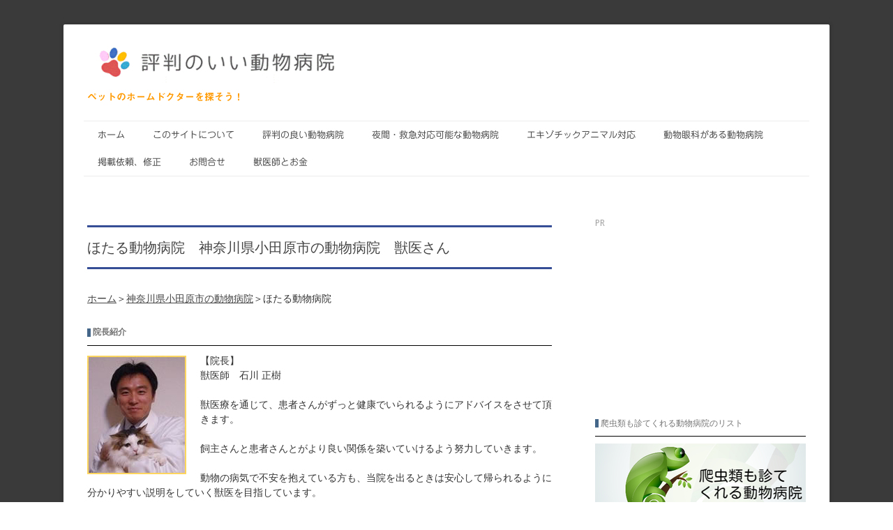

--- FILE ---
content_type: text/html; charset=UTF-8
request_url: https://www.ipet1.com/hotaru
body_size: 12141
content:
<!DOCTYPE html>
<html lang="ja-JP"><head>
    <meta charset="utf-8"/>
    <link rel="dns-prefetch preconnect" href="https://u.jimcdn.com/" crossorigin="anonymous"/>
<link rel="dns-prefetch preconnect" href="https://assets.jimstatic.com/" crossorigin="anonymous"/>
<link rel="dns-prefetch preconnect" href="https://image.jimcdn.com" crossorigin="anonymous"/>
<link rel="dns-prefetch preconnect" href="https://fonts.jimstatic.com" crossorigin="anonymous"/>
<meta name="viewport" content="width=device-width, initial-scale=1"/>
<meta http-equiv="X-UA-Compatible" content="IE=edge"/>
<meta name="description" content="小田原市で評判のいい動物病院、獣医さん　ほたるどうぶつ病院"/>
<meta name="robots" content="index, follow, archive"/>
<meta property="st:section" content="小田原市で評判のいい動物病院、獣医さん　ほたるどうぶつ病院"/>
<meta name="generator" content="Jimdo Creator"/>
<meta name="twitter:title" content="神奈川県小田原市 ほたる動物病院"/>
<meta name="twitter:description" content="神奈川県小田原市にある動物病院 ほたる動物病院の紹介"/>
<meta name="twitter:card" content="summary_large_image"/>
<meta property="og:url" content="http://www.ipet1.com/hotaru/"/>
<meta property="og:title" content="神奈川県小田原市 ほたる動物病院"/>
<meta property="og:description" content="神奈川県小田原市にある動物病院 ほたる動物病院の紹介"/>
<meta property="og:type" content="article"/>
<meta property="og:locale" content="ja_JP"/>
<meta property="og:site_name" content="動物病院検索　夜間救急　エキゾチックアニマル扱い病院"/>
<meta name="twitter:image" content="https://image.jimcdn.com/app/cms/image/transf/none/path/se1edfb948ce382e3/image/i7e3579104f12d33a/version/1502613618/image.jpg"/>
<meta property="og:image" content="https://image.jimcdn.com/app/cms/image/transf/none/path/se1edfb948ce382e3/image/i7e3579104f12d33a/version/1502613618/image.jpg"/>
<meta property="og:image:width" content="142"/>
<meta property="og:image:height" content="170"/>
<meta property="og:image:secure_url" content="https://image.jimcdn.com/app/cms/image/transf/none/path/se1edfb948ce382e3/image/i7e3579104f12d33a/version/1502613618/image.jpg"/>
<meta property="article:published_time" content="2017-08-13 17:36:55"/><title>神奈川県小田原市 ほたる動物病院 - 動物病院検索　夜間救急　エキゾチックアニマル扱い病院</title>
<link rel="shortcut icon" href="https://u.jimcdn.com/cms/o/se1edfb948ce382e3/img/favicon.png?t=1505909299"/>
    <link rel="alternate" type="application/rss+xml" title="ブログ" href="https://www.ipet1.com/rss/blog"/>    
<link rel="canonical" href="https://www.ipet1.com/hotaru/"/>

        <script src="https://assets.jimstatic.com/ckies.js.7c38a5f4f8d944ade39b.js"></script>

        <script src="https://assets.jimstatic.com/cookieControl.js.b05bf5f4339fa83b8e79.js"></script>
    <script>window.CookieControlSet.setToOff();</script>

    <style>html,body{margin:0}.hidden{display:none}.n{padding:5px}#cc-website-title a {text-decoration: none}.cc-m-image-align-1{text-align:left}.cc-m-image-align-2{text-align:right}.cc-m-image-align-3{text-align:center}</style>

        <link href="https://u.jimcdn.com/cms/o/se1edfb948ce382e3/layout/dm_16ebf80b9beb01c2f85fc54528ae8220/css/layout.css?t=1674681726" rel="stylesheet" type="text/css" id="jimdo_layout_css"/>
<script>     /* <![CDATA[ */     /*!  loadCss [c]2014 @scottjehl, Filament Group, Inc.  Licensed MIT */     window.loadCSS = window.loadCss = function(e,n,t){var r,l=window.document,a=l.createElement("link");if(n)r=n;else{var i=(l.body||l.getElementsByTagName("head")[0]).childNodes;r=i[i.length-1]}var o=l.styleSheets;a.rel="stylesheet",a.href=e,a.media="only x",r.parentNode.insertBefore(a,n?r:r.nextSibling);var d=function(e){for(var n=a.href,t=o.length;t--;)if(o[t].href===n)return e.call(a);setTimeout(function(){d(e)})};return a.onloadcssdefined=d,d(function(){a.media=t||"all"}),a};     window.onloadCSS = function(n,o){n.onload=function(){n.onload=null,o&&o.call(n)},"isApplicationInstalled"in navigator&&"onloadcssdefined"in n&&n.onloadcssdefined(o)}     /* ]]> */ </script>     <script>
// <![CDATA[
onloadCSS(loadCss('https://assets.jimstatic.com/web.css.cba479cb7ca5b5a1cac2a1ff8a34b9db.css') , function() {
    this.id = 'jimdo_web_css';
});
// ]]>
</script>
<link href="https://assets.jimstatic.com/web.css.cba479cb7ca5b5a1cac2a1ff8a34b9db.css" rel="preload" as="style"/>
<noscript>
<link href="https://assets.jimstatic.com/web.css.cba479cb7ca5b5a1cac2a1ff8a34b9db.css" rel="stylesheet"/>
</noscript>
    <script>
    //<![CDATA[
        var jimdoData = {"isTestserver":false,"isLcJimdoCom":false,"isJimdoHelpCenter":false,"isProtectedPage":false,"cstok":"66025adb1452ba8988c7c50d6fa03c56ad9fe8c8","cacheJsKey":"7093479d026ccfbb48d2a101aeac5fbd70d2cc12","cacheCssKey":"7093479d026ccfbb48d2a101aeac5fbd70d2cc12","cdnUrl":"https:\/\/assets.jimstatic.com\/","minUrl":"https:\/\/assets.jimstatic.com\/app\/cdn\/min\/file\/","authUrl":"https:\/\/a.jimdo.com\/","webPath":"https:\/\/www.ipet1.com\/","appUrl":"https:\/\/a.jimdo.com\/","cmsLanguage":"ja_JP","isFreePackage":false,"mobile":false,"isDevkitTemplateUsed":true,"isTemplateResponsive":true,"websiteId":"se1edfb948ce382e3","pageId":2075329879,"packageId":2,"shop":{"deliveryTimeTexts":{"1":"\u304a\u5c4a\u3051\u65e5\u6570\uff1a1~3\u65e5","2":"\u304a\u5c4a\u3051\u65e5\u6570\uff1a3~5\u65e5","3":"\u304a\u5c4a\u3051\u65e5\u6570\uff1a5~8\u65e5"},"checkoutButtonText":"\u8cfc\u5165","isReady":false,"currencyFormat":{"pattern":"\u00a4#,##0","convertedPattern":"$#,##0","symbols":{"GROUPING_SEPARATOR":",","DECIMAL_SEPARATOR":".","CURRENCY_SYMBOL":"\uffe5"}},"currencyLocale":"ja_JP"},"tr":{"gmap":{"searchNotFound":"\u5165\u529b\u3055\u308c\u305f\u4f4f\u6240\u306f\u5b58\u5728\u3057\u306a\u3044\u304b\u3001\u898b\u3064\u3051\u308b\u3053\u3068\u304c\u3067\u304d\u307e\u305b\u3093\u3067\u3057\u305f\u3002","routeNotFound":"\u30eb\u30fc\u30c8\u304c\u8a08\u7b97\u3067\u304d\u307e\u305b\u3093\u3067\u3057\u305f\u3002\u76ee\u7684\u5730\u304c\u9060\u3059\u304e\u308b\u304b\u660e\u78ba\u3067\u306f\u306a\u3044\u53ef\u80fd\u6027\u304c\u3042\u308a\u307e\u3059\u3002"},"shop":{"checkoutSubmit":{"next":"\u6b21\u3078","wait":"\u304a\u5f85\u3061\u304f\u3060\u3055\u3044"},"paypalError":"\u30a8\u30e9\u30fc\u304c\u767a\u751f\u3057\u307e\u3057\u305f\u3002\u518d\u5ea6\u304a\u8a66\u3057\u304f\u3060\u3055\u3044\u3002","cartBar":"\u30b7\u30e7\u30c3\u30d4\u30f3\u30b0\u30ab\u30fc\u30c8\u3092\u78ba\u8a8d","maintenance":"\u7533\u3057\u8a33\u3054\u3056\u3044\u307e\u305b\u3093\u3001\u30e1\u30f3\u30c6\u30ca\u30f3\u30b9\u4e2d\u306e\u305f\u3081\u4e00\u6642\u7684\u306b\u30b7\u30e7\u30c3\u30d7\u304c\u5229\u7528\u3067\u304d\u307e\u305b\u3093\u3002\u3054\u8ff7\u60d1\u3092\u304a\u304b\u3051\u3057\u7533\u3057\u8a33\u3054\u3056\u3044\u307e\u305b\u3093\u304c\u3001\u304a\u6642\u9593\u3092\u3042\u3051\u3066\u518d\u5ea6\u304a\u8a66\u3057\u304f\u3060\u3055\u3044\u3002","addToCartOverlay":{"productInsertedText":"\u30ab\u30fc\u30c8\u306b\u5546\u54c1\u304c\u8ffd\u52a0\u3055\u308c\u307e\u3057\u305f","continueShoppingText":"\u8cb7\u3044\u7269\u3092\u7d9a\u3051\u308b","reloadPageText":"\u66f4\u65b0"},"notReadyText":"\u3053\u3061\u3089\u306e\u30b7\u30e7\u30c3\u30d7\u306f\u73fe\u5728\u6e96\u5099\u4e2d\u306e\u305f\u3081\u3054\u5229\u7528\u3044\u305f\u3060\u3051\u307e\u305b\u3093\u3002\u30b7\u30e7\u30c3\u30d7\u30aa\u30fc\u30ca\u30fc\u306f\u4ee5\u4e0b\u3092\u3054\u78ba\u8a8d\u304f\u3060\u3055\u3044\u3002https:\/\/help.jimdo.com\/hc\/ja\/articles\/115005521583","numLeftText":"\u73fe\u5728\u3053\u306e\u5546\u54c1\u306f {:num} \u307e\u3067\u8cfc\u5165\u3067\u304d\u307e\u3059\u3002","oneLeftText":"\u3053\u306e\u5546\u54c1\u306e\u5728\u5eab\u306f\u6b8b\u308a1\u70b9\u3067\u3059"},"common":{"timeout":"\u30a8\u30e9\u30fc\u304c\u767a\u751f\u3044\u305f\u3057\u307e\u3057\u305f\u3002\u5f8c\u307b\u3069\u518d\u5b9f\u884c\u3057\u3066\u304f\u3060\u3055\u3044\u3002"},"form":{"badRequest":"\u30a8\u30e9\u30fc\u304c\u767a\u751f\u3057\u307e\u3057\u305f\u3002\u5f8c\u307b\u3069\u6539\u3081\u3066\u304a\u8a66\u3057\u304f\u3060\u3055\u3044\u3002"}},"jQuery":"jimdoGen002","isJimdoMobileApp":false,"bgConfig":{"id":68236579,"type":"color","color":"#3A3A3A"},"bgFullscreen":null,"responsiveBreakpointLandscape":767,"responsiveBreakpointPortrait":480,"copyableHeadlineLinks":false,"tocGeneration":false,"googlemapsConsoleKey":false,"loggingForAnalytics":false,"loggingForPredefinedPages":false,"isFacebookPixelIdEnabled":false,"userAccountId":"bf828f11-a7a7-48df-a49b-2ddeddec5db0","dmp":{"typesquareFontApiKey":"4L6CCYWjET8%3D","typesquareFontApiScriptUrl":"\/\/code.typesquare.com\/static\/4L6CCYWjET8%253D\/ts105.js","typesquareFontsAvailable":true}};
    // ]]>
</script>

     <script> (function(window) { 'use strict'; var regBuff = window.__regModuleBuffer = []; var regModuleBuffer = function() { var args = [].slice.call(arguments); regBuff.push(args); }; if (!window.regModule) { window.regModule = regModuleBuffer; } })(window); </script>
    <script src="https://assets.jimstatic.com/web.js.24f3cfbc36a645673411.js" async="true"></script>
    <script src="https://assets.jimstatic.com/at.js.62588d64be2115a866ce.js"></script>

<style type="text/css">
/*<![CDATA[*/
h1 {
    font-size: 2rem !important;
}
h2 {
    font-size: 1.2rem !important;
}
h3 {
    font-size: 1.0rem !important;
}
/*]]>*/
</style>


<style type="text/css">
/*<![CDATA[*/
h1 {
  color: #364e96;/*文字色*/
  padding: 0.8em 0;/*上下の余白*/
  border-top: solid 3px #364e96;/*上線*/
  border-bottom: solid 3px #364e96;/*下線*/
}
/*]]>*/ 
</style>


<style type="text/css">
/*<![CDATA[*/
h2 {
     position: relative;
     padding:0 0 0.9em 0.7em;
     border-bottom: 1px solid black;
}
 
h2::after {
     position: absolute;
     top: 0.2em;
     left:0;
     content: '';
     width: 5px;
     height:1em;
     background-color: #446689;
}
/*]]>*/ 
</style>

    
</head>

<body class="body cc-page cc-page-blog j-m-gallery-styles j-m-video-styles j-m-hr-styles j-m-header-styles j-m-text-styles j-m-emotionheader-styles j-m-htmlCode-styles j-m-rss-styles j-m-form-styles j-m-table-styles j-m-textWithImage-styles j-m-downloadDocument-styles j-m-imageSubtitle-styles j-m-flickr-styles j-m-googlemaps-styles j-m-blogSelection-styles j-m-comment-styles j-m-jimdo-styles j-m-profile-styles j-m-guestbook-styles j-m-promotion-styles j-m-twitter-styles j-m-hgrid-styles j-m-shoppingcart-styles j-m-catalog-styles j-m-product-styles-disabled j-m-facebook-styles j-m-sharebuttons-styles-disabled j-m-formnew-styles-disabled j-m-callToAction-styles j-m-turbo-styles j-m-spacing-styles j-m-googleplus-styles j-m-dummy-styles j-m-search-styles j-m-booking-styles j-m-socialprofiles-styles j-footer-styles cc-pagemode-default cc-content-parent" id="page-2075329879">

<div id="cc-inner" class="cc-content-parent">
  <!-- _main.sass -->
  <input type="checkbox" id="jtpl-navigation__checkbox" class="jtpl-navigation__checkbox"/><div class="jtpl-main cc-content-parent">

    <!-- background-area -->
    <div class="jtpl-background-area" background-area=""></div>
    <!-- END background-area -->

    <!-- _mobile-navigation.sass-->
    <div class="jtpl-mobile-topbar navigation-colors navigation-colors--transparency">
      <label for="jtpl-navigation__checkbox" class="jtpl-navigation__label navigation-colors__menu-icon">
        <span class="jtpl-navigation__icon navigation-colors__menu-icon"></span>
      </label>
    </div>
    <div class="jtpl-mobile-navigation navigation-colors navigation-colors--transparency">
      <div class="jtpl-mobile-navigation-container">
        <div data-container="navigation"><div class="j-nav-variant-nested"><ul class="cc-nav-level-0 j-nav-level-0"><li id="cc-nav-view-1811271079" class="jmd-nav__list-item-0"><a href="/" data-link-title="ホーム">ホーム</a></li><li id="cc-nav-view-2108227879" class="jmd-nav__list-item-0"><a href="/このサイトについて/" data-link-title="このサイトについて">このサイトについて</a></li><li id="cc-nav-view-2112531379" class="jmd-nav__list-item-0"><a href="/評判の良い動物病院/" data-link-title="評判の良い動物病院">評判の良い動物病院</a></li><li id="cc-nav-view-2097151579" class="jmd-nav__list-item-0"><a href="/night/" data-link-title="夜間・救急対応可能な動物病院">夜間・救急対応可能な動物病院</a></li><li id="cc-nav-view-2078734479" class="jmd-nav__list-item-0"><a href="/exotic-animal/" data-link-title="エキゾチックアニマル対応">エキゾチックアニマル対応</a></li><li id="cc-nav-view-2109755579" class="jmd-nav__list-item-0"><a href="/動物眼科がある動物病院/" data-link-title="動物眼科がある動物病院">動物眼科がある動物病院</a></li><li id="cc-nav-view-2095518279" class="jmd-nav__list-item-0"><a href="/掲載依頼-修正/" data-link-title="掲載依頼、修正">掲載依頼、修正</a></li><li id="cc-nav-view-1811271279" class="jmd-nav__list-item-0"><a href="/お問合せ/" data-link-title="お問合せ">お問合せ</a></li><li id="cc-nav-view-2107941079" class="jmd-nav__list-item-0"><a href="/獣医師とお金/" data-link-title="獣医師とお金">獣医師とお金</a></li></ul></div></div>
      </div>
    </div>
    <!-- END _mobile-navigation.sass-->
      <div class="jtpl-section__gutter layout-alignment content-options-box cc-content-parent">

      <!-- _header.sass -->
      <header class="jtpl-header"><div class="jtpl-header__container">
          <div id="cc-website-logo" class="cc-single-module-element"><div id="cc-m-11133080779" class="j-module n j-imageSubtitle"><div class="cc-m-image-container"><figure class="cc-imagewrapper cc-m-image-align-1">
<a href="https://www.ipet1.com/" target="_self"><img srcset="https://image.jimcdn.com/app/cms/image/transf/dimension=320x10000:format=gif/path/se1edfb948ce382e3/image/i35bcd7478a670c44/version/1697233303/image.gif 320w, https://image.jimcdn.com/app/cms/image/transf/dimension=373x10000:format=gif/path/se1edfb948ce382e3/image/i35bcd7478a670c44/version/1697233303/image.gif 373w, https://image.jimcdn.com/app/cms/image/transf/none/path/se1edfb948ce382e3/image/i35bcd7478a670c44/version/1697233303/image.gif 465w" sizes="(min-width: 373px) 373px, 100vw" id="cc-m-imagesubtitle-image-11133080779" src="https://image.jimcdn.com/app/cms/image/transf/dimension=373x10000:format=gif/path/se1edfb948ce382e3/image/i35bcd7478a670c44/version/1697233303/image.gif" alt="動物病院検索　夜間救急　エキゾチックアニマル扱い病院" class="" data-src-width="465" data-src-height="76" data-src="https://image.jimcdn.com/app/cms/image/transf/dimension=373x10000:format=gif/path/se1edfb948ce382e3/image/i35bcd7478a670c44/version/1697233303/image.gif" data-image-id="7347102479"/></a>    

</figure>
</div>
<div class="cc-clear"></div>
<script id="cc-m-reg-11133080779">// <![CDATA[

    window.regModule("module_imageSubtitle", {"data":{"imageExists":true,"hyperlink":"","hyperlink_target":"","hyperlinkAsString":"","pinterest":"0","id":11133080779,"widthEqualsContent":"0","resizeWidth":"373","resizeHeight":61},"id":11133080779});
// ]]>
</script></div></div>
          <div id="cc-website-title" class="cc-single-module-element"><div id="cc-m-10536212579" class="j-module n j-header"><a href="https://www.ipet1.com/"><span class="cc-within-single-module-element j-website-title-content" id="cc-m-header-10536212579">ペットのホームドクターを探そう！</span></a></div></div>
        </div>

        <div class="jtpl-navigation">
          <!-- navigation.sass -->
          <nav class="jtpl-navigation__inner navigation-colors navigation-alignment" data-dropdown="true"><div data-container="navigation"><div class="j-nav-variant-nested"><ul class="cc-nav-level-0 j-nav-level-0"><li id="cc-nav-view-1811271079" class="jmd-nav__list-item-0"><a href="/" data-link-title="ホーム">ホーム</a></li><li id="cc-nav-view-2108227879" class="jmd-nav__list-item-0"><a href="/このサイトについて/" data-link-title="このサイトについて">このサイトについて</a></li><li id="cc-nav-view-2112531379" class="jmd-nav__list-item-0"><a href="/評判の良い動物病院/" data-link-title="評判の良い動物病院">評判の良い動物病院</a></li><li id="cc-nav-view-2097151579" class="jmd-nav__list-item-0"><a href="/night/" data-link-title="夜間・救急対応可能な動物病院">夜間・救急対応可能な動物病院</a></li><li id="cc-nav-view-2078734479" class="jmd-nav__list-item-0"><a href="/exotic-animal/" data-link-title="エキゾチックアニマル対応">エキゾチックアニマル対応</a></li><li id="cc-nav-view-2109755579" class="jmd-nav__list-item-0"><a href="/動物眼科がある動物病院/" data-link-title="動物眼科がある動物病院">動物眼科がある動物病院</a></li><li id="cc-nav-view-2095518279" class="jmd-nav__list-item-0"><a href="/掲載依頼-修正/" data-link-title="掲載依頼、修正">掲載依頼、修正</a></li><li id="cc-nav-view-1811271279" class="jmd-nav__list-item-0"><a href="/お問合せ/" data-link-title="お問合せ">お問合せ</a></li><li id="cc-nav-view-2107941079" class="jmd-nav__list-item-0"><a href="/獣医師とお金/" data-link-title="獣医師とお金">獣医師とお金</a></li></ul></div></div>
          </nav><!-- END navigation.sass --><!-- _cart.sass --><div class="jtpl-cart">
            
          </div>
          <!-- END _cart.sass -->

        </div>

      </header><!-- END _header-sass --><!-- _content-container.sass --><div class="jtpl-content__container cc-content-parent">
        <div class="jtpl-breadcrump breadcrumb-options">
          <div data-container="navigation"><div class="j-nav-variant-breadcrumb"><ol/></div></div>
        </div>

        <div class="jtpl-content content-options cc-content-parent">
          <div id="content_area" data-container="content"><div id="content_start"></div>
        <article class="j-blog"><div class="n j-blog-meta j-blog-post--header">
    <div class="j-text j-module n">
                <span class="j-text j-blog-post--date">
                    </span>
    </div>
    <h1 class="j-blog-header j-blog-headline j-blog-post--headline">ほたる動物病院　神奈川県小田原市の動物病院　獣医さん</h1>
</div>
<div class="post j-blog-content">
        <div id="cc-matrix-2808852079"><div id="cc-m-11025905379" class="j-module n j-text "><p>
     
</p>

<p>
    <a href="/" title="ホーム">ホーム</a>＞<a href="https://www.ipet1.com/odawara/" target="_blank" title="https://www.ipet1.com/odawara/">神奈川県小田原市の動物病院</a>＞ほたる動物病院
</p>

<p>
     
</p></div><div id="cc-m-10535567179" class="j-module n j-header "><h2 class="" id="cc-m-header-10535567179">院長紹介</h2></div><div id="cc-m-10535569479" class="j-module n j-textWithImage "><figure class="cc-imagewrapper cc-m-image-align-1">
<img srcset="https://image.jimcdn.com/app/cms/image/transf/none/path/se1edfb948ce382e3/image/i7e3579104f12d33a/version/1502613618/image.jpg 142w" sizes="(min-width: 142px) 142px, 100vw" id="cc-m-textwithimage-image-10535569479" src="https://image.jimcdn.com/app/cms/image/transf/none/path/se1edfb948ce382e3/image/i7e3579104f12d33a/version/1502613618/image.jpg" alt="" class="" data-src-width="142" data-src-height="170" data-src="https://image.jimcdn.com/app/cms/image/transf/none/path/se1edfb948ce382e3/image/i7e3579104f12d33a/version/1502613618/image.jpg" data-image-id="7017275579"/>    

</figure>
<div>
    <div id="cc-m-textwithimage-10535569479" data-name="text" data-action="text" class="cc-m-textwithimage-inline-rte">
        <p>
    【院長】
</p>

<p>
    獣医師　石川 正樹
</p>

<p>
     
</p>

<p>
    獣医療を通じて、患者さんがずっと健康でいられるようにアドバイスをさせて頂きます。
</p>

<p>
     
</p>

<p>
    飼主さんと患者さんとがより良い関係を築いていけるよう努力していきます。
</p>

<p>
     
</p>

<p>
    動物の病気で不安を抱えている方も、当院を出るときは安心して帰られるように分かりやすい説明をしていく獣医を目指しています。
</p>

<p>
     
</p>

<p>
    【略歴】<br/>
    ・北里大学獣医学科 卒業<br/>
    ・2007年9年　当院開院
</p>    </div>
</div>

<div class="cc-clear"></div>
<script id="cc-m-reg-10535569479">// <![CDATA[

    window.regModule("module_textWithImage", {"data":{"imageExists":true,"hyperlink":"","hyperlink_target":"","hyperlinkAsString":"","pinterest":"0","id":10535569479,"widthEqualsContent":"0","resizeWidth":142,"resizeHeight":170},"id":10535569479});
// ]]>
</script></div><div id="cc-m-10535567379" class="j-module n j-spacing ">
    <div class="cc-m-spacer" style="height: 10px;">
    
</div>

</div><div id="cc-m-10535567479" class="j-module n j-header "><h2 class="" id="cc-m-header-10535567479">動物病院情報</h2></div><div id="cc-m-10535567579" class="j-module n j-table "><table align="" width="100%" height="100%" class="mceEditable" style="border: 1px solid #f7b264; background-color: rgba(0, 0, 0, 0);" border="0" cellspacing="0" cellpadding="2">
    <tbody>
        <tr>
            <td style="border: 1px solid #eeeeee; width: 25%; height: 30px; background-color: #facc99;">
                <strong>病院名</strong>
            </td>
            <td style="border: 1px solid #eeeeee; width: 75%; height: 30px; background-color: rgba(0, 0, 0, 0);">
                ドリトル動物病院
            </td>
        </tr>

        <tr>
            <td style="border: 1px solid #eeeeee; width: 25%; height: 30px; background-color: #facc99;">
                <strong>連絡先</strong>
            </td>
            <td style="border: 1px solid #eeeeee; width: 75%; height: 30px; background-color: rgba(0, 0, 0, 0);" colspan="3">
                <p>
                    〒250-0865<br/>
                    神奈川県小田原市蓮正寺133-5<br/>
                    TEL. 0465-36-3999
                </p>
            </td>
        </tr>

        <tr>
            <td style="border: 1px solid #eeeeee; width: 25%; height: 30px; background-color: #facc99;">
                <strong>公式ウェブ</strong>
            </td>
            <td style="border: 1px solid #eeeeee; width: 75%; height: 30px; background-color: rgba(0, 0, 0, 0);">
                <a title="http://www.hotaru-ah.com/" href="http://www.hotaru-ah.com/" target="_blank">http://www.hotaru-ah.com/</a>
            </td>
        </tr>

        <tr>
            <td style="border: 1px solid #eeeeee; width: 25%; height: 30px; background-color: #facc99;">
                <strong>診療科目</strong>
            </td>
            <td style="border: 1px solid #eeeeee; width: 75%; height: 30px; background-color: rgba(0, 0, 0, 0);">
                <p>
                     <strong style="color: #cccccc; font-size: 15px;"><span style="color: hsl(36, 100%, 50%);">犬 / 猫</span> <span style="color: hsl(36, 100%, 50%);">/</span> <span style="color: hsl(36, 100%, 50%);">小動物 /</span> <span style="color: hsl(0, 0%, 93%);"><span style="color: hsl(36, 100%, 50%);">鳥 </span></span></strong>
                </p>
            </td>
        </tr>
    </tbody>
</table></div><div id="cc-m-10535567679" class="j-module n j-spacing ">
    <div class="cc-m-spacer" style="height: 10px;">
    
</div>

</div><div id="cc-m-10535567779" class="j-module n j-header "><h2 class="" id="cc-m-header-10535567779">診療時間</h2></div><div id="cc-m-10535567879" class="j-module n j-table "><table align="" width="100%" height="100%" class="mceEditable" style="border: 1px solid #facc99; background-color: rgba(0, 0, 0, 0);" border="0" cellspacing="0" cellpadding="0">
    <tbody>
        <tr>
            <td style="border: 1px solid #fce5cb; width: 20%; height: 30px; text-align: center; background-color: #facc99;">
                <strong>診療時間</strong>
            </td>
            <td style="border: 1px solid #fce5cb; width: 11%; height: 30px; text-align: center; background-color: #facc99;">
                <strong>月</strong>
            </td>
            <td style="border: 1px solid #fce5cb; width: 12%; height: 30px; text-align: center; background-color: #facc99;">
                <strong>火</strong>
            </td>
            <td style="border: 1px solid #fce5cb; width: 11%; height: 30px; text-align: center; background-color: #facc99;">
                <strong>水</strong>
            </td>
            <td style="border: 1px solid #fce5cb; width: 12%; height: 30px; text-align: center; background-color: #facc99;">
                <strong>木</strong>
            </td>
            <td style="border: 1px solid #fce5cb; width: 11%; height: 30px; text-align: center; background-color: #facc99;">
                <strong>金</strong>
            </td>
            <td style="border: 1px solid #fce5cb; width: 12%; height: 30px; text-align: center; background-color: #facc99;">
                <strong>土</strong>
            </td>
            <td style="border: 1px solid #fce5cb; width: 11%; height: 30px; text-align: center; background-color: #facc99;">
                <strong>日</strong>
            </td>
        </tr>

        <tr>
            <td style="border: 1px solid #fce5cb; width: 20%; height: 30px; text-align: center; background-color: #facc99;">
                <strong>9:00~11:45</strong>
            </td>
            <td style="border: 1px solid #fce5cb; width: 100px; height: 30px; text-align: center; background-color: rgba(0, 0, 0, 0);">
                <p>
                    ○
                </p>
            </td>
            <td style="border: 1px solid #fce5cb; width: 100px; height: 30px; text-align: center; background-color: rgba(0, 0, 0, 0);">
                <p>
                    ○
                </p>
            </td>
            <td style="border: 1px solid #fce5cb; width: 100px; height: 30px; text-align: center; background-color: rgba(0, 0, 0, 0);">
                /
            </td>
            <td style="border: 1px solid #fce5cb; width: 100px; height: 30px; text-align: center; background-color: rgba(0, 0, 0, 0);">
                <p>
                    ○
                </p>
            </td>
            <td style="border: 1px solid #fce5cb; width: 11%; height: 30px; text-align: center; background-color: rgba(0, 0, 0, 0);">
                <p>
                    ○
                </p>
            </td>
            <td style="border: 1px solid #fce5cb; width: 100px; height: 30px; text-align: center; background-color: rgba(0, 0, 0, 0);">
                <p>
                    ○
                </p>
            </td>
            <td style="border: 1px solid #fce5cb; width: 100px; height: 30px; text-align: center; background-color: rgba(0, 0, 0, 0);">
                <p>
                    ○
                </p>
            </td>
        </tr>

        <tr>
            <td style="border: 1px solid #fce5cb; width: 20%; height: 30px; text-align: center; background-color: #facc99;">
                <p>
                    <strong>16:00~19:15</strong>
                </p>
            </td>
            <td style="border: 1px solid #fce5cb; width: 100px; height: 30px; text-align: center; background-color: rgba(0, 0, 0, 0);">
                <p>
                    ○
                </p>
            </td>
            <td style="border: 1px solid #fce5cb; width: 100px; height: 30px; text-align: center; background-color: rgba(0, 0, 0, 0);">
                <p>
                    ○
                </p>
            </td>
            <td style="border: 1px solid #fce5cb; width: 100px; height: 30px; text-align: center; background-color: rgba(0, 0, 0, 0);">
                <p>
                    /
                </p>
            </td>
            <td style="border: 1px solid #fce5cb; width: 100px; height: 30px; text-align: center; background-color: rgba(0, 0, 0, 0);">
                <p>
                    ○
                </p>
            </td>
            <td style="border: 1px solid #fce5cb; width: 11%; height: 30px; text-align: center; background-color: rgba(0, 0, 0, 0);">
                <p>
                    ○
                </p>
            </td>
            <td style="border: 1px solid #fce5cb; width: 100px; height: 30px; text-align: center; background-color: rgba(0, 0, 0, 0);">
                <p>
                    ○
                </p>
            </td>
            <td style="border: 1px solid #fce5cb; width: 100px; height: 30px; text-align: center; background-color: rgba(0, 0, 0, 0);">
                <p>
                    /
                </p>
            </td>
        </tr>

        <tr>
            <td style="border: 1px solid #fce5cb; width: 20%; height: 30px; text-align: center; background-color: #facc99;">
                <strong>休診日</strong>
            </td>
            <td style="border: 1px solid #fce5cb; width: 100px; height: 30px; text-align: left; background-color: rgba(0, 0, 0, 0);" colspan="7">
                水曜日、祝祭日午後
            </td>
        </tr>

        <tr>
            <td style="border: 1px solid #fce5cb; width: 20%; height: 30px; text-align: center; background-color: #facc99;">
                <strong>その他</strong>
            </td>
            <td style="border: 1px solid #fce5cb; width: 100px; height: 30px; text-align: left; background-color: rgba(0, 0, 0, 0);" colspan="7">
                △水曜日は予約制
            </td>
        </tr>
    </tbody>
</table></div><div id="cc-m-10535567979" class="j-module n j-spacing ">
    <div class="cc-m-spacer" style="height: 10px;">
    
</div>

</div><div id="cc-m-10535568079" class="j-module n j-header "><h2 class="" id="cc-m-header-10535568079">その他情報</h2></div><div id="cc-m-10535568179" class="j-module n j-table "><table align="" width="100%" height="100%" class="mceEditable" style="border: 1px solid #facc99; background-color: rgba(0, 0, 0, 0);" border="0" cellspacing="0" cellpadding="0">
    <tbody>
        <tr>
            <td style="border: 1px solid #fce5cb; width: 25%; height: 30px; text-align: center; background-color: #facc99;">
                予約制
            </td>
            <td style="border: 1px solid #fce5cb; width: 25%; height: 30px; text-align: center; background-color: #facc99;">
                トリミング
            </td>
            <td style="border: 1px solid #fce5cb; width: 25%; height: 30px; text-align: center; background-color: #facc99;">
                ペットホテル
            </td>
            <td style="border: 1px solid #fce5cb; width: 25%; height: 30px; text-align: center; background-color: #facc99;">
                時間外診療
            </td>
        </tr>

        <tr>
            <td style="border: 1px solid #fce5cb; width: 100px; height: 30px; text-align: center; background-color: rgba(0, 0, 0, 0);">
                 
            </td>
            <td style="border: 1px solid #fce5cb; width: 100px; height: 30px; text-align: center; background-color: rgba(0, 0, 0, 0);">
                 
            </td>
            <td style="border: 1px solid #fce5cb; width: 100px; height: 30px; text-align: center; background-color: rgba(0, 0, 0, 0);">
                ○
            </td>
            <td style="border: 1px solid #fce5cb; width: 100px; height: 30px; text-align: center; background-color: rgba(0, 0, 0, 0);">
                応相談
            </td>
        </tr>

        <tr>
            <td style="border: 1px solid #fce5cb; width: 100px; height: 30px; text-align: center; background-color: #facc99;">
                 往診
            </td>
            <td style="border: 1px solid #fce5cb; width: 100px; height: 30px; text-align: center; background-color: #facc99;">
                 クレジット
            </td>
            <td style="border: 1px solid #fce5cb; width: 100px; height: 30px; text-align: center; background-color: #facc99;">
                駐車場 
            </td>
            <td style="border: 1px solid #fce5cb; width: 100px; height: 30px; text-align: center; background-color: #facc99;">
                その他 
            </td>
        </tr>

        <tr>
            <td style="border: 1px solid #fce5cb; width: 100px; height: 30px; text-align: center; background-color: rgba(0, 0, 0, 0);">
                ○
            </td>
            <td style="border: 1px solid #fce5cb; width: 100px; height: 30px; text-align: center; background-color: rgba(0, 0, 0, 0);">
                 
            </td>
            <td style="border: 1px solid #fce5cb; width: 100px; height: 30px; text-align: center; background-color: rgba(0, 0, 0, 0);">
                ○
            </td>
            <td style="border: 1px solid #fce5cb; width: 100px; height: 30px; text-align: center; background-color: rgba(0, 0, 0, 0);">
                 
            </td>
        </tr>

        <tr>
            <td style="border: 1px solid #fce5cb; width: 100px; height: 30px; text-align: left; background-color: rgba(0, 0, 0, 0);" colspan="4">
                クレジットカードは取り扱っていません
            </td>
        </tr>
    </tbody>
</table></div><div id="cc-m-10535568279" class="j-module n j-spacing ">
    <div class="cc-m-spacer" style="height: 10px;">
    
</div>

</div><div id="cc-m-10535568379" class="j-module n j-header "><h2 class="" id="cc-m-header-10535568379">地図　アクセス</h2></div><div id="cc-m-10535568479" class="j-module n j-googlemaps ">

<div id="cc-m-map-10535568479">
    <div class="cc-map-wrapper" style="height: 400px;">
                <iframe class="cc-map-embed-iframe" width="100%" height="400" frameborder="0" allowfullscreen="allowfullscreen" style="border: 0;" src="https://www.google.com/maps/embed/v1/place?key=AIzaSyASzqnCrYBWXhFtdlXXBg_KCLxQTa1I5Y4&amp;q=%E7%A5%9E%E5%A5%88%E5%B7%9D%E7%9C%8C%E5%B0%8F%E7%94%B0%E5%8E%9F%E5%B8%82%E8%93%AE%E6%AD%A3%E5%AF%BA133-5&amp;maptype=roadmap">
        </iframe>
            </div>
</div>
<script id="cc-m-reg-10535568479">// <![CDATA[

    window.regModule("module_googlemaps", {"id":10535568479,"selector":"#cc-m-map-10535568479","position":null,"mapTypeDefault":"roadmap","withinCms":false,"minHeight":200,"maxHeight":1000,"height":"400","embedUrlQueryParams":{"key":"AIzaSyASzqnCrYBWXhFtdlXXBg_KCLxQTa1I5Y4","q":"\u795e\u5948\u5ddd\u770c\u5c0f\u7530\u539f\u5e02\u84ee\u6b63\u5bfa133-5","maptype":"roadmap"},"embedBaseUrl":"https:\/\/www.google.com\/maps\/embed\/v1\/place?key=AIzaSyBt9wuJT4E1LiRbJVwVHYnJZHpKhgfqCUE"});
// ]]>
</script></div><div id="cc-m-10535568579" class="j-module n j-spacing ">
    <div class="cc-m-spacer" style="height: 10px;">
    
</div>

</div><div id="cc-m-10535568679" class="j-module n j-header "><h2 class="" id="cc-m-header-10535568679">当動物病院の特徴</h2></div><div id="cc-m-10535573079" class="j-module n j-textWithImage "><figure class="cc-imagewrapper cc-m-image-align-1">
<img srcset="https://image.jimcdn.com/app/cms/image/transf/dimension=209x1024:format=gif/path/se1edfb948ce382e3/image/i7236b0c33632fae1/version/1502614277/image.gif 209w, https://image.jimcdn.com/app/cms/image/transf/dimension=320x1024:format=gif/path/se1edfb948ce382e3/image/i7236b0c33632fae1/version/1502614277/image.gif 320w, https://image.jimcdn.com/app/cms/image/transf/none/path/se1edfb948ce382e3/image/i7236b0c33632fae1/version/1502614277/image.gif 334w" sizes="(min-width: 209px) 209px, 100vw" id="cc-m-textwithimage-image-10535573079" src="https://image.jimcdn.com/app/cms/image/transf/dimension=209x1024:format=gif/path/se1edfb948ce382e3/image/i7236b0c33632fae1/version/1502614277/image.gif" alt="" class="" data-src-width="334" data-src-height="251" data-src="https://image.jimcdn.com/app/cms/image/transf/dimension=209x1024:format=gif/path/se1edfb948ce382e3/image/i7236b0c33632fae1/version/1502614277/image.gif" data-image-id="7017279779"/>    

</figure>
<div>
    <div id="cc-m-textwithimage-10535573079" data-name="text" data-action="text" class="cc-m-textwithimage-inline-rte">
        <p>
    <span style="color: hsl(36, 100%, 50%);"><strong>■ 口腔内ケアしてますか？</strong></span><br/>
    最近、口臭がするとか、歯石がついてきてしまったなど、気になることはありませんか？
</p>

<p>
    いろんな予防に追われているうちに、歯周病などの口腔内のケアはついつい忘れがちです。
</p>

<p>
     
</p>

<p>
    口の中は細菌がいっぱいです。歯周病から、体に細菌が入り込んで、心臓、肺、腎臓にも影響を及ぼす事もあります。また、一緒に生活するうえでの衛生面でも注意は必要です。
</p>

<p>
    <br/>
    この機会に、お宅のワンちゃん、ネコちゃんの口の中を見てみましょう。開業記念品として、歯ブラシも用意しております。
</p>

<p>
     
</p>

<p>
    ほたる動物病院の診療の詳細は、<a title="http://www.hotaru-ah.com/" href="http://www.hotaru-ah.com/" target="_blank">公式ウェブサイト</a>をご覧ください。
</p>    </div>
</div>

<div class="cc-clear"></div>
<script id="cc-m-reg-10535573079">// <![CDATA[

    window.regModule("module_textWithImage", {"data":{"imageExists":true,"hyperlink":"","hyperlink_target":"","hyperlinkAsString":"","pinterest":"0","id":10535573079,"widthEqualsContent":"0","resizeWidth":"209","resizeHeight":158},"id":10535573079});
// ]]>
</script></div><div id="cc-m-10535568879" class="j-module n j-spacing ">
    <div class="cc-m-spacer" style="height: 20px;">
    
</div>

</div><div id="cc-m-10535568979" class="j-module n j-hr ">    <hr/>
</div></div>
        </div><div class="j-module n j-text j-blog-post--tags-wrapper"><span class="j-blog-post--tags--template" style="display: none;"><a class="j-blog-post--tag" href="https://www.ipet1.com/money/?tag=tagPlaceholder">tagPlaceholder</a></span><span class="j-blog-post--tags-label" style="display: none;">カテゴリ：</span> <span class="j-blog-post--tags-list"></span></div></article>
        </div>
        </div>

        <aside class="jtpl-sidebar sidebar-options"><div data-container="sidebar"><div id="cc-matrix-2265558779"><div id="cc-m-11041637379" class="j-module n j-text "><p>
    <span style="font-size: 12px; color: #999999;">PR</span>
</p></div><div id="cc-m-10588927679" class="j-module n j-htmlCode "><script async="async" src="//pagead2.googlesyndication.com/pagead/js/adsbygoogle.js"></script> <!-- ipet1.comサイドバー -->
<ins class="adsbygoogle" style="display:block" data-ad-client="ca-pub-4132615053623904" data-ad-slot="6739769025" data-ad-format="auto"/> 
<script>





/* <![CDATA[ */

(adsbygoogle = window.adsbygoogle || []).push({});
/*]]>*/
</script></div><div id="cc-m-11131675079" class="j-module n j-header "><h2 class="" id="cc-m-header-11131675079">爬虫類も診てくれる動物病院のリスト</h2></div><div id="cc-m-11131212779" class="j-module n j-imageSubtitle "><figure class="cc-imagewrapper cc-m-image-align-1 cc-m-width-maxed">
<a href="/exotic-animal/"><img srcset="https://image.jimcdn.com/app/cms/image/transf/dimension=302x10000:format=png/path/se1edfb948ce382e3/image/i34571aa87dab2b4f/version/1666068869/%E7%88%AC%E8%99%AB%E9%A1%9E%E8%A8%BA%E5%AF%9F%E5%8F%AF%E8%83%BD%E3%81%AA%E7%97%85%E9%99%A2.png 302w, https://image.jimcdn.com/app/cms/image/transf/dimension=320x10000:format=png/path/se1edfb948ce382e3/image/i34571aa87dab2b4f/version/1666068869/%E7%88%AC%E8%99%AB%E9%A1%9E%E8%A8%BA%E5%AF%9F%E5%8F%AF%E8%83%BD%E3%81%AA%E7%97%85%E9%99%A2.png 320w, https://image.jimcdn.com/app/cms/image/transf/none/path/se1edfb948ce382e3/image/i34571aa87dab2b4f/version/1666068869/%E7%88%AC%E8%99%AB%E9%A1%9E%E8%A8%BA%E5%AF%9F%E5%8F%AF%E8%83%BD%E3%81%AA%E7%97%85%E9%99%A2.png 498w" sizes="(min-width: 302px) 302px, 100vw" id="cc-m-imagesubtitle-image-11131212779" src="https://image.jimcdn.com/app/cms/image/transf/dimension=302x10000:format=png/path/se1edfb948ce382e3/image/i34571aa87dab2b4f/version/1666068869/%E7%88%AC%E8%99%AB%E9%A1%9E%E8%A8%BA%E5%AF%9F%E5%8F%AF%E8%83%BD%E3%81%AA%E7%97%85%E9%99%A2.png" alt="爬虫類診察可能な病院" class="" data-src-width="498" data-src-height="189" data-src="https://image.jimcdn.com/app/cms/image/transf/dimension=302x10000:format=png/path/se1edfb948ce382e3/image/i34571aa87dab2b4f/version/1666068869/%E7%88%AC%E8%99%AB%E9%A1%9E%E8%A8%BA%E5%AF%9F%E5%8F%AF%E8%83%BD%E3%81%AA%E7%97%85%E9%99%A2.png" data-image-id="7345970979"/></a>    

</figure>

<div class="cc-clear"></div>
<script id="cc-m-reg-11131212779">// <![CDATA[

    window.regModule("module_imageSubtitle", {"data":{"imageExists":true,"hyperlink":"\/app\/se1edfb948ce382e3\/p971da0ad1f8e5633\/","hyperlink_target":"","hyperlinkAsString":"\u30a8\u30ad\u30be\u30c1\u30c3\u30af\u30a2\u30cb\u30de\u30eb\u5bfe\u5fdc","pinterest":"0","id":11131212779,"widthEqualsContent":"1","resizeWidth":"302","resizeHeight":115},"id":11131212779});
// ]]>
</script></div><div id="cc-m-11348301779" class="j-module n j-header "><h2 class="" id="cc-m-header-11348301779">当サイトの保険見直しサービス</h2></div><div id="cc-m-11348313479" class="j-module n j-imageSubtitle "><figure class="cc-imagewrapper cc-m-image-align-1 cc-m-width-maxed">
<a href="/kasai/"><img srcset="https://image.jimcdn.com/app/cms/image/transf/dimension=302x10000:format=png/path/se1edfb948ce382e3/image/i440fb711e0a4d661/version/1704267860/%E5%8B%95%E7%89%A9%E7%97%85%E9%99%A2%E3%81%AE%E7%81%AB%E7%81%BD%E4%BF%9D%E9%99%BA.png 302w, https://image.jimcdn.com/app/cms/image/transf/dimension=320x10000:format=png/path/se1edfb948ce382e3/image/i440fb711e0a4d661/version/1704267860/%E5%8B%95%E7%89%A9%E7%97%85%E9%99%A2%E3%81%AE%E7%81%AB%E7%81%BD%E4%BF%9D%E9%99%BA.png 320w, https://image.jimcdn.com/app/cms/image/transf/dimension=604x10000:format=png/path/se1edfb948ce382e3/image/i440fb711e0a4d661/version/1704267860/%E5%8B%95%E7%89%A9%E7%97%85%E9%99%A2%E3%81%AE%E7%81%AB%E7%81%BD%E4%BF%9D%E9%99%BA.png 604w" sizes="(min-width: 302px) 302px, 100vw" id="cc-m-imagesubtitle-image-11348313479" src="https://image.jimcdn.com/app/cms/image/transf/dimension=302x10000:format=png/path/se1edfb948ce382e3/image/i440fb711e0a4d661/version/1704267860/%E5%8B%95%E7%89%A9%E7%97%85%E9%99%A2%E3%81%AE%E7%81%AB%E7%81%BD%E4%BF%9D%E9%99%BA.png" alt="動物病院の火災保険" class="" data-src-width="1280" data-src-height="720" data-src="https://image.jimcdn.com/app/cms/image/transf/dimension=302x10000:format=png/path/se1edfb948ce382e3/image/i440fb711e0a4d661/version/1704267860/%E5%8B%95%E7%89%A9%E7%97%85%E9%99%A2%E3%81%AE%E7%81%AB%E7%81%BD%E4%BF%9D%E9%99%BA.png" data-image-id="7450253779"/></a><figcaption style="width: 302px">火災保険の節約</figcaption>    

</figure>

<div class="cc-clear"></div>
<script id="cc-m-reg-11348313479">// <![CDATA[

    window.regModule("module_imageSubtitle", {"data":{"imageExists":true,"hyperlink":"\/app\/se1edfb948ce382e3\/p07ae06fd3b52e59c\/","hyperlink_target":"","hyperlinkAsString":"\u52d5\u7269\u75c5\u9662\u306e\u706b\u707d\u4fdd\u967a","pinterest":"0","id":11348313479,"widthEqualsContent":"1","resizeWidth":"302","resizeHeight":170},"id":11348313479});
// ]]>
</script></div></div></div>
        </aside>
</div>
      <!-- END _content-container.sass -->

      <!-- _footer.sass -->
      <footer class="jtpl-footer footer-options"><div id="contentfooter" data-container="footer">

    
    <div class="j-meta-links">
        <a href="/about/">概要</a> | <a href="//www.ipet1.com/j/privacy">プライバシーポリシー</a> | <a href="/sitemap/">サイトマップ</a>    </div>

    <div class="j-admin-links">
            
    <span class="loggedout">
        <a rel="nofollow" id="login" href="/login">ログイン</a>
    </span>

<span class="loggedin">
    <a rel="nofollow" id="logout" target="_top" href="https://cms.e.jimdo.com/app/cms/logout.php">
        ログアウト    </a>
    |
    <a rel="nofollow" id="edit" target="_top" href="https://a.jimdo.com/app/auth/signin/jumpcms/?page=2075329879">編集</a>
</span>
        </div>

    
</div>

      </footer><!-- END _footer.sass -->
</div>
  </div>
</div>
    <ul class="cc-FloatingButtonBarContainer cc-FloatingButtonBarContainer-left hidden">

                    <!-- scroll to top button -->
            <li class="cc-FloatingButtonBarContainer-button-scroll">
                <a href="javascript:void(0);" title="トップへ戻る">
                    <span>トップへ戻る</span>
                </a>
            </li>
            <script>// <![CDATA[

    window.regModule("common_scrolltotop", []);
// ]]>
</script>    </ul>
    <script type="text/javascript">
//<![CDATA[
var _gaq = [];

_gaq.push(['_gat._anonymizeIp']);

if (window.CookieControl.isCookieAllowed("ga")) {
    _gaq.push(['a._setAccount', 'UA-162001381-1'],
        ['a._trackPageview']
        );

    (function() {
        var ga = document.createElement('script');
        ga.type = 'text/javascript';
        ga.async = true;
        ga.src = 'https://www.google-analytics.com/ga.js';

        var s = document.getElementsByTagName('script')[0];
        s.parentNode.insertBefore(ga, s);
    })();
}
addAutomatedTracking('creator.website', track_anon);
//]]>
</script>
    
<div id="loginbox" class="hidden">

    <div id="loginbox-header">

    <a class="cc-close" title="項目を閉じる" href="#">閉じる</a>

    <div class="c"></div>

</div>

<div id="loginbox-content">

        <div id="resendpw"></div>

        <div id="loginboxOuter"></div>
    </div>
</div>
<div id="loginbox-darklayer" class="hidden"></div>
<script>// <![CDATA[

    window.regModule("web_login", {"url":"https:\/\/www.ipet1.com\/","pageId":2075329879});
// ]]>
</script>




</body>
</html>


--- FILE ---
content_type: text/html; charset=utf-8
request_url: https://www.google.com/recaptcha/api2/aframe
body_size: 267
content:
<!DOCTYPE HTML><html><head><meta http-equiv="content-type" content="text/html; charset=UTF-8"></head><body><script nonce="4yBztaVO3UEnyz4_mxTCpw">/** Anti-fraud and anti-abuse applications only. See google.com/recaptcha */ try{var clients={'sodar':'https://pagead2.googlesyndication.com/pagead/sodar?'};window.addEventListener("message",function(a){try{if(a.source===window.parent){var b=JSON.parse(a.data);var c=clients[b['id']];if(c){var d=document.createElement('img');d.src=c+b['params']+'&rc='+(localStorage.getItem("rc::a")?sessionStorage.getItem("rc::b"):"");window.document.body.appendChild(d);sessionStorage.setItem("rc::e",parseInt(sessionStorage.getItem("rc::e")||0)+1);localStorage.setItem("rc::h",'1768593477122');}}}catch(b){}});window.parent.postMessage("_grecaptcha_ready", "*");}catch(b){}</script></body></html>